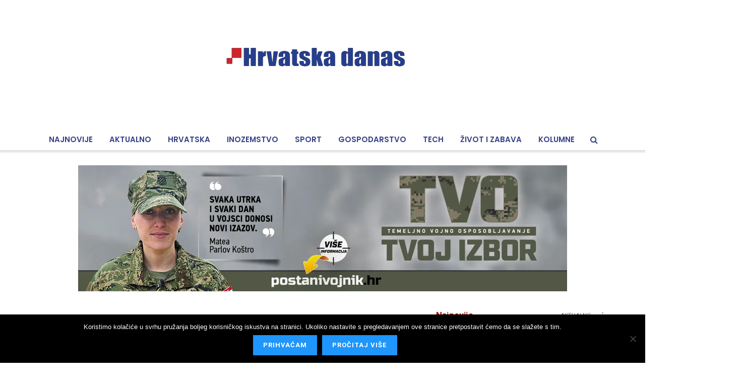

--- FILE ---
content_type: text/html; charset=utf-8
request_url: https://www.google.com/recaptcha/api2/aframe
body_size: 268
content:
<!DOCTYPE HTML><html><head><meta http-equiv="content-type" content="text/html; charset=UTF-8"></head><body><script nonce="GKlCNmx8BfwzJt3MyCUi6w">/** Anti-fraud and anti-abuse applications only. See google.com/recaptcha */ try{var clients={'sodar':'https://pagead2.googlesyndication.com/pagead/sodar?'};window.addEventListener("message",function(a){try{if(a.source===window.parent){var b=JSON.parse(a.data);var c=clients[b['id']];if(c){var d=document.createElement('img');d.src=c+b['params']+'&rc='+(localStorage.getItem("rc::a")?sessionStorage.getItem("rc::b"):"");window.document.body.appendChild(d);sessionStorage.setItem("rc::e",parseInt(sessionStorage.getItem("rc::e")||0)+1);localStorage.setItem("rc::h",'1768743507850');}}}catch(b){}});window.parent.postMessage("_grecaptcha_ready", "*");}catch(b){}</script></body></html>